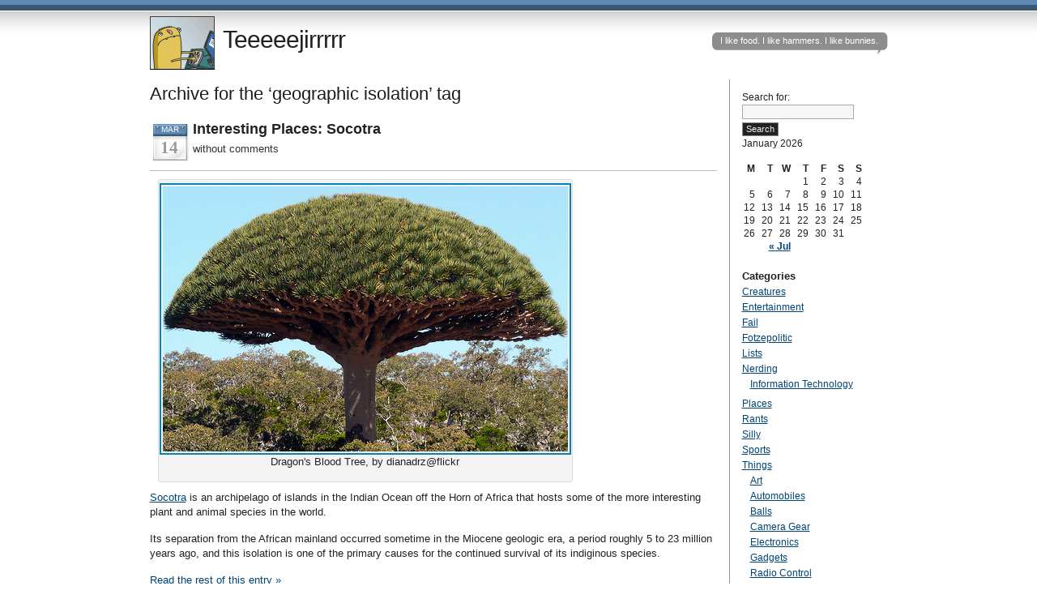

--- FILE ---
content_type: text/html; charset=UTF-8
request_url: http://www.beanos.com/~tsoutij/wp/tag/geographic-isolation
body_size: 5429
content:
<!DOCTYPE html PUBLIC "-//W3C//DTD XHTML 1.0 Transitional//EN" "http://www.w3.org/TR/xhtml1/DTD/xhtml1-transitional.dtd">
<html xmlns="http://www.w3.org/1999/xhtml" lang="en-US">
<head profile="http://gmpg.org/xfn/11">
<title>   geographic isolation at Teeeeejirrrrr</title>
<meta http-equiv="Content-Type" content="text/html; charset=UTF-8" />
<meta name="description" content="I like food. I like hammers. I like bunnies." />
<meta name="generator" content="WordPress 4.7.29" /> <!-- leave this for stats please -->
<link href="http://www.beanos.com/~tsoutij/wp/wp-content/themes/tsoutij/style.css" rel="stylesheet" type="text/css" media="screen" />
<link rel="alternate" type="application/rss+xml" title="Teeeeejirrrrr RSS Feed" href="http://www.beanos.com/~tsoutij/wp/feed" />
<link rel="shortcut icon" type="image/x-png" href="http://www.beanos.com/~tsoutij/wp/wp-content/themes/tsoutij/favicon.png" />
<link rel="pingback" href="http://www.beanos.com/~tsoutij/wp/xmlrpc.php" />
<link rel='dns-prefetch' href='//s.w.org' />
<link rel="alternate" type="application/rss+xml" title="Teeeeejirrrrr &raquo; geographic isolation Tag Feed" href="http://www.beanos.com/~tsoutij/wp/tag/geographic-isolation/feed" />
		<script type="text/javascript">
			window._wpemojiSettings = {"baseUrl":"https:\/\/s.w.org\/images\/core\/emoji\/2.2.1\/72x72\/","ext":".png","svgUrl":"https:\/\/s.w.org\/images\/core\/emoji\/2.2.1\/svg\/","svgExt":".svg","source":{"concatemoji":"http:\/\/www.beanos.com\/~tsoutij\/wp\/wp-includes\/js\/wp-emoji-release.min.js?ver=4.7.29"}};
			!function(t,a,e){var r,n,i,o=a.createElement("canvas"),l=o.getContext&&o.getContext("2d");function c(t){var e=a.createElement("script");e.src=t,e.defer=e.type="text/javascript",a.getElementsByTagName("head")[0].appendChild(e)}for(i=Array("flag","emoji4"),e.supports={everything:!0,everythingExceptFlag:!0},n=0;n<i.length;n++)e.supports[i[n]]=function(t){var e,a=String.fromCharCode;if(!l||!l.fillText)return!1;switch(l.clearRect(0,0,o.width,o.height),l.textBaseline="top",l.font="600 32px Arial",t){case"flag":return(l.fillText(a(55356,56826,55356,56819),0,0),o.toDataURL().length<3e3)?!1:(l.clearRect(0,0,o.width,o.height),l.fillText(a(55356,57331,65039,8205,55356,57096),0,0),e=o.toDataURL(),l.clearRect(0,0,o.width,o.height),l.fillText(a(55356,57331,55356,57096),0,0),e!==o.toDataURL());case"emoji4":return l.fillText(a(55357,56425,55356,57341,8205,55357,56507),0,0),e=o.toDataURL(),l.clearRect(0,0,o.width,o.height),l.fillText(a(55357,56425,55356,57341,55357,56507),0,0),e!==o.toDataURL()}return!1}(i[n]),e.supports.everything=e.supports.everything&&e.supports[i[n]],"flag"!==i[n]&&(e.supports.everythingExceptFlag=e.supports.everythingExceptFlag&&e.supports[i[n]]);e.supports.everythingExceptFlag=e.supports.everythingExceptFlag&&!e.supports.flag,e.DOMReady=!1,e.readyCallback=function(){e.DOMReady=!0},e.supports.everything||(r=function(){e.readyCallback()},a.addEventListener?(a.addEventListener("DOMContentLoaded",r,!1),t.addEventListener("load",r,!1)):(t.attachEvent("onload",r),a.attachEvent("onreadystatechange",function(){"complete"===a.readyState&&e.readyCallback()})),(r=e.source||{}).concatemoji?c(r.concatemoji):r.wpemoji&&r.twemoji&&(c(r.twemoji),c(r.wpemoji)))}(window,document,window._wpemojiSettings);
		</script>
		<style type="text/css">
img.wp-smiley,
img.emoji {
	display: inline !important;
	border: none !important;
	box-shadow: none !important;
	height: 1em !important;
	width: 1em !important;
	margin: 0 .07em !important;
	vertical-align: -0.1em !important;
	background: none !important;
	padding: 0 !important;
}
</style>
<script type='text/javascript' src='http://www.beanos.com/~tsoutij/wp/wp-includes/js/swfobject.js?ver=2.2-20120417'></script>
<link rel='https://api.w.org/' href='http://www.beanos.com/~tsoutij/wp/wp-json/' />
<link rel="EditURI" type="application/rsd+xml" title="RSD" href="http://www.beanos.com/~tsoutij/wp/xmlrpc.php?rsd" />
<link rel="wlwmanifest" type="application/wlwmanifest+xml" href="http://www.beanos.com/~tsoutij/wp/wp-includes/wlwmanifest.xml" /> 
<script language="javascript" type="text/javascript" src="http://www.beanos.com/~tsoutij/wp/wp-content/plugins/wpg2/js/dtree.js"></script>
<link rel="stylesheet" type="text/css" href="http://www.beanos.com/gallery/main.php?g2_view=imageframe.CSS&amp;g2_frames=polaroid%7Cpolaroids"/>
<link rel="stylesheet" type="text/css" media="screen" href="http://www.beanos.com/~tsoutij/wp/wp-content/plugins/wpg2/css/wpg2.css"/>
</head>

<body>
<div id="container" class="group">

<h1><a href="http://www.beanos.com/~tsoutij/wp/">Teeeeejirrrrr</a></h1>
<div id="bubble"><p>I like food. I like hammers. I like bunnies.</p></div> <!-- erase this line if you want to turn the bubble off -->

<div id="content">

<h2 class="archive">Archive for the &#8216;geographic isolation&#8217; tag</h2>


<div class="contentdate">
        <h3>Mar</h3>
        <h4>14</h4>
</div>

<h2 id="post-603"><a href="http://www.beanos.com/~tsoutij/wp/2009/03/interesting-places-socotra" rel="bookmark">Interesting Places: Socotra</a></h2>

<p class="comments"><a href="http://www.beanos.com/~tsoutij/wp/2009/03/interesting-places-socotra#respond">without comments</a></p>

<div class="main">
	<div id="attachment_665" style="width: 510px" class="wp-caption alignnone"><a href="http://www.flickr.com/photos/26505028@N08/2600518983/"><img class="size-full wp-image-665" title="Dragon's Blood Tree, by dianadrz@flickr" src="http://www.beanos.com/~tsoutij/wp/wp-content/uploads/2009/03/2600518983_5729400a64.jpg" alt="Dragon's Blood Tree, by dianadrz@flickr" width="500" height="327" /></a><p class="wp-caption-text">Dragon&#39;s Blood Tree, by dianadrz@flickr</p></div>
<p><a href="http://en.wikipedia.org/wiki/Socotra" target="_blank">Socotra</a> is an archipelago of islands in the Indian Ocean off the Horn of Africa that hosts some of the more interesting plant and animal species in the world.</p>
<p>Its separation from the African mainland occurred sometime in the Miocene geologic era, a period roughly 5 to 23 million years ago, and this isolation is one of the primary causes for the continued survival of its indiginous species.</p>
<p> <a href="http://www.beanos.com/~tsoutij/wp/2009/03/interesting-places-socotra#more-603" class="more-link">Read the rest of this entry &raquo;</a></p>
</div>

<div class="meta group">
<div class="signature">
    <p>Written by Tijger Tsou <span class="edit"></span></p>
    <p>March 14th, 2009 at 10:13 am</p>
</div>	
<div class="tags">
    <p>Posted in <a href="http://www.beanos.com/~tsoutij/wp/category/places" rel="category tag">Places</a></p>
    <p>Tagged with <a href="http://www.beanos.com/~tsoutij/wp/tag/dragons-blood-tree" rel="tag">dragon's blood tree</a>, <a href="http://www.beanos.com/~tsoutij/wp/tag/geographic-isolation" rel="tag">geographic isolation</a>, <a href="http://www.beanos.com/~tsoutij/wp/tag/interesting-places" rel="tag">interesting places</a>, <a href="http://www.beanos.com/~tsoutij/wp/tag/socotra" rel="tag">socotra</a>, <a href="http://www.beanos.com/~tsoutij/wp/tag/yemen" rel="tag">yemen</a></p></div>
</div>



<div class="navigation group">
	<div class="alignleft"></div>
	<div class="alignright"></div>
</div>

</div> 

<div id="sidebar">
<form role="search" method="get" id="searchform" class="searchform" action="http://www.beanos.com/~tsoutij/wp/">
				<div>
					<label class="screen-reader-text" for="s">Search for:</label>
					<input type="text" value="" name="s" id="s" />
					<input type="submit" id="searchsubmit" value="Search" />
				</div>
			</form><div id="calendar_wrap" class="calendar_wrap"><table id="wp-calendar">
	<caption>January 2026</caption>
	<thead>
	<tr>
		<th scope="col" title="Monday">M</th>
		<th scope="col" title="Tuesday">T</th>
		<th scope="col" title="Wednesday">W</th>
		<th scope="col" title="Thursday">T</th>
		<th scope="col" title="Friday">F</th>
		<th scope="col" title="Saturday">S</th>
		<th scope="col" title="Sunday">S</th>
	</tr>
	</thead>

	<tfoot>
	<tr>
		<td colspan="3" id="prev"><a href="http://www.beanos.com/~tsoutij/wp/2010/07">&laquo; Jul</a></td>
		<td class="pad">&nbsp;</td>
		<td colspan="3" id="next" class="pad">&nbsp;</td>
	</tr>
	</tfoot>

	<tbody>
	<tr>
		<td colspan="3" class="pad">&nbsp;</td><td>1</td><td>2</td><td>3</td><td>4</td>
	</tr>
	<tr>
		<td>5</td><td>6</td><td>7</td><td>8</td><td>9</td><td>10</td><td>11</td>
	</tr>
	<tr>
		<td>12</td><td>13</td><td>14</td><td>15</td><td>16</td><td>17</td><td>18</td>
	</tr>
	<tr>
		<td>19</td><td>20</td><td id="today">21</td><td>22</td><td>23</td><td>24</td><td>25</td>
	</tr>
	<tr>
		<td>26</td><td>27</td><td>28</td><td>29</td><td>30</td><td>31</td>
		<td class="pad" colspan="1">&nbsp;</td>
	</tr>
	</tbody>
	</table></div><h3>Categories</h3>		<ul>
	<li class="cat-item cat-item-9"><a href="http://www.beanos.com/~tsoutij/wp/category/creatures" title="Creatures, people, plants, or any other living object of significant note.">Creatures</a>
</li>
	<li class="cat-item cat-item-110"><a href="http://www.beanos.com/~tsoutij/wp/category/entertainment" >Entertainment</a>
</li>
	<li class="cat-item cat-item-214"><a href="http://www.beanos.com/~tsoutij/wp/category/fail" >Fail</a>
</li>
	<li class="cat-item cat-item-107"><a href="http://www.beanos.com/~tsoutij/wp/category/fotzepolitic" >Fotzepolitic</a>
</li>
	<li class="cat-item cat-item-261"><a href="http://www.beanos.com/~tsoutij/wp/category/lists" >Lists</a>
</li>
	<li class="cat-item cat-item-60"><a href="http://www.beanos.com/~tsoutij/wp/category/nerding" >Nerding</a>
<ul class='children'>
	<li class="cat-item cat-item-61"><a href="http://www.beanos.com/~tsoutij/wp/category/nerding/information-technology" >Information Technology</a>
</li>
</ul>
</li>
	<li class="cat-item cat-item-3"><a href="http://www.beanos.com/~tsoutij/wp/category/places" title="Places worth seeing.">Places</a>
</li>
	<li class="cat-item cat-item-100"><a href="http://www.beanos.com/~tsoutij/wp/category/rants" >Rants</a>
</li>
	<li class="cat-item cat-item-41"><a href="http://www.beanos.com/~tsoutij/wp/category/silly" >Silly</a>
</li>
	<li class="cat-item cat-item-125"><a href="http://www.beanos.com/~tsoutij/wp/category/sports" >Sports</a>
</li>
	<li class="cat-item cat-item-10"><a href="http://www.beanos.com/~tsoutij/wp/category/things" title="Things, and stuff.">Things</a>
<ul class='children'>
	<li class="cat-item cat-item-204"><a href="http://www.beanos.com/~tsoutij/wp/category/things/art-things" >Art</a>
</li>
	<li class="cat-item cat-item-99"><a href="http://www.beanos.com/~tsoutij/wp/category/things/automobiles" >Automobiles</a>
</li>
	<li class="cat-item cat-item-59"><a href="http://www.beanos.com/~tsoutij/wp/category/things/balls" >Balls</a>
</li>
	<li class="cat-item cat-item-11"><a href="http://www.beanos.com/~tsoutij/wp/category/things/camera-gear" title="Devices for taking pictures. Note that the most important device is STILL the Mk. 1 Eyeball.">Camera Gear</a>
</li>
	<li class="cat-item cat-item-73"><a href="http://www.beanos.com/~tsoutij/wp/category/things/electronics" >Electronics</a>
</li>
	<li class="cat-item cat-item-28"><a href="http://www.beanos.com/~tsoutij/wp/category/things/gadgets" >Gadgets</a>
</li>
	<li class="cat-item cat-item-45"><a href="http://www.beanos.com/~tsoutij/wp/category/things/radio-control" >Radio Control</a>
</li>
	<li class="cat-item cat-item-98"><a href="http://www.beanos.com/~tsoutij/wp/category/things/scribbles" >Scribbles</a>
</li>
</ul>
</li>
	<li class="cat-item cat-item-1"><a href="http://www.beanos.com/~tsoutij/wp/category/uncategorized" >Uncategorized</a>
</li>
		</ul>
<h3>Pages</h3>		<ul>
			<li class="page_item page-item-2"><a href="http://www.beanos.com/~tsoutij/wp/about">About</a></li>
<li class="page_item page-item-618 page_item_has_children"><a href="http://www.beanos.com/~tsoutij/wp/stuff">Stuff</a>
<ul class='children'>
	<li class="page_item page-item-456 page_item_has_children"><a href="http://www.beanos.com/~tsoutij/wp/stuff/index-of-pancake-lenses">Index of Pancake Lenses</a>
	<ul class='children'>
		<li class="page_item page-item-654"><a href="http://www.beanos.com/~tsoutij/wp/stuff/index-of-pancake-lenses/contax-zeiss-tessar-t-45mm-f28">Contax Zeiss Tessar T* 45mm f/2.8</a></li>
		<li class="page_item page-item-749"><a href="http://www.beanos.com/~tsoutij/wp/stuff/index-of-pancake-lenses/cosina-voigtlander-color-skopar-20mm-f35-sl-ii">Cosina-Voigtlander Color-Skopar 20mm f/3.5 SL II</a></li>
		<li class="page_item page-item-460"><a href="http://www.beanos.com/~tsoutij/wp/stuff/index-of-pancake-lenses/cosina-voigtlander-ultron-40mm-f20">Cosina-Voigtlander Ultron 40mm f/2.0 SL II</a></li>
		<li class="page_item page-item-767"><a href="http://www.beanos.com/~tsoutij/wp/stuff/index-of-pancake-lenses/hockey-puck">Hockey Puck</a></li>
		<li class="page_item page-item-755"><a href="http://www.beanos.com/~tsoutij/wp/stuff/index-of-pancake-lenses/industar-50-2-50mm-f35">Industar 50-2 50mm f/3.5</a></li>
		<li class="page_item page-item-528"><a href="http://www.beanos.com/~tsoutij/wp/stuff/index-of-pancake-lenses/konica-hexanon-40mm-f18">Konica Hexanon 40mm f/1.8</a></li>
		<li class="page_item page-item-519"><a href="http://www.beanos.com/~tsoutij/wp/stuff/index-of-pancake-lenses/minolta_md_rokkor-x_45mm_f20">Minolta MD Rokkor-X 45mm f/2.0</a></li>
		<li class="page_item page-item-678"><a href="http://www.beanos.com/~tsoutij/wp/stuff/index-of-pancake-lenses/nikkor-gn-auto-45mm-f28">Nikkor GN Auto 45mm f/2.8</a></li>
		<li class="page_item page-item-525"><a href="http://www.beanos.com/~tsoutij/wp/stuff/index-of-pancake-lenses/nikon-nikkor-ais-45mm-f28">Nikon Nikkor AIS 45mm f/2.8</a></li>
		<li class="page_item page-item-558"><a href="http://www.beanos.com/~tsoutij/wp/stuff/index-of-pancake-lenses/nikon-nikkor-ais-50mm-f18">Nikon Nikkor AIS 50mm f/1.8 (Series E)</a></li>
		<li class="page_item page-item-916"><a href="http://www.beanos.com/~tsoutij/wp/stuff/index-of-pancake-lenses/olympus-mzuiko-17mm-f28">Olympus M.Zuiko 17mm f/2.8</a></li>
		<li class="page_item page-item-531"><a href="http://www.beanos.com/~tsoutij/wp/stuff/index-of-pancake-lenses/olympus-om-zuiko-40mm-f20">Olympus OM Zuiko 40mm f/2.0</a></li>
		<li class="page_item page-item-534"><a href="http://www.beanos.com/~tsoutij/wp/stuff/index-of-pancake-lenses/olympus-zuiko-digital-25mm-f28">Olympus Zuiko Digital 25mm f/2.8</a></li>
		<li class="page_item page-item-939"><a href="http://www.beanos.com/~tsoutij/wp/stuff/index-of-pancake-lenses/panasonic-lumix-g-20mm-f1-7-asph">Panasonic Lumix G 20mm F1.7 ASPH</a></li>
		<li class="page_item page-item-640"><a href="http://www.beanos.com/~tsoutij/wp/stuff/index-of-pancake-lenses/smc-pentax-da-40mm-f28-limited">SMC Pentax DA 40mm f/2.8 Limited</a></li>
		<li class="page_item page-item-712"><a href="http://www.beanos.com/~tsoutij/wp/stuff/index-of-pancake-lenses/smc-pentax-fa-43mm-f19-limited">SMC Pentax FA 43mm f/1.9 Limited</a></li>
	</ul>
</li>
</ul>
</li>
		</ul>
		<h3>Archives</h3>		<ul>
			<li><a href='http://www.beanos.com/~tsoutij/wp/2010/07'>July 2010</a></li>
	<li><a href='http://www.beanos.com/~tsoutij/wp/2010/05'>May 2010</a></li>
	<li><a href='http://www.beanos.com/~tsoutij/wp/2009/06'>June 2009</a></li>
	<li><a href='http://www.beanos.com/~tsoutij/wp/2009/05'>May 2009</a></li>
	<li><a href='http://www.beanos.com/~tsoutij/wp/2009/04'>April 2009</a></li>
	<li><a href='http://www.beanos.com/~tsoutij/wp/2009/03'>March 2009</a></li>
	<li><a href='http://www.beanos.com/~tsoutij/wp/2009/02'>February 2009</a></li>
	<li><a href='http://www.beanos.com/~tsoutij/wp/2009/01'>January 2009</a></li>
	<li><a href='http://www.beanos.com/~tsoutij/wp/2008/12'>December 2008</a></li>
	<li><a href='http://www.beanos.com/~tsoutij/wp/2008/11'>November 2008</a></li>
	<li><a href='http://www.beanos.com/~tsoutij/wp/2008/10'>October 2008</a></li>
	<li><a href='http://www.beanos.com/~tsoutij/wp/2005/08'>August 2005</a></li>
	<li><a href='http://www.beanos.com/~tsoutij/wp/2005/06'>June 2005</a></li>
	<li><a href='http://www.beanos.com/~tsoutij/wp/2003/12'>December 2003</a></li>
	<li><a href='http://www.beanos.com/~tsoutij/wp/2003/11'>November 2003</a></li>
	<li><a href='http://www.beanos.com/~tsoutij/wp/2001/09'>September 2001</a></li>
	<li><a href='http://www.beanos.com/~tsoutij/wp/2001/01'>January 2001</a></li>
		</ul>
		<h3>Blogroll</h3>
	<ul class='xoxo blogroll'>
<li><a href="http://www.flat-city.com" rel="me" title="Something I made. Funny stuff.">Flat City</a></li>
<li><a href="http://hobostein.beanos.com" rel="me" title="Gary Hobostein &#8211; a comic about a homeless guy with hemorrhoids">Gary Hobostein</a></li>
<li><a href="http://www.ironpeanut.com" rel="me" title="My company">Iron Peanut Productions</a></li>
<li><a href="http://www.newschool.edu" rel="me" title="I work here.">The New School</a></li>

	</ul>

<h3>Meta</h3>			<ul>
						<li><a href="http://www.beanos.com/~tsoutij/wp/wp-login.php">Log in</a></li>
			<li><a href="http://www.beanos.com/~tsoutij/wp/feed">Entries <abbr title="Really Simple Syndication">RSS</abbr></a></li>
			<li><a href="http://www.beanos.com/~tsoutij/wp/comments/feed">Comments <abbr title="Really Simple Syndication">RSS</abbr></a></li>
			<li><a href="https://wordpress.org/" title="Powered by WordPress, state-of-the-art semantic personal publishing platform.">WordPress.org</a></li>			</ul>
			

</div>

</div>

<div id="footer">
	<p>Template is a modified version of Journalist by <a href="http://lucianmarin.com/" rel="designer">Lucian E. Marin</a>. - 
Photos and drawings are copyright of Tijger Tsou.</p>
</div>
<script type='text/javascript' src='http://www.beanos.com/~tsoutij/wp/wp-includes/js/wp-embed.min.js?ver=4.7.29'></script>
<!--stats_footer_test--><script src="http://stats.wordpress.com/e-202604.js" type="text/javascript"></script>
<script type="text/javascript">
st_go({blog:'5358200',v:'ext',post:'0'});
var load_cmc = function(){linktracker_init(5358200,0,2);};
if ( typeof addLoadEvent != 'undefined' ) addLoadEvent(load_cmc);
else load_cmc();
</script>

<script type="text/javascript">
var gaJsHost = (("https:" == document.location.protocol) ? "https://ssl." : "http://www.");
document.write(unescape("%3Cscript src='" + gaJsHost + "google-analytics.com/ga.js' type='text/javascript'%3E%3C/script%3E"));
</script>
<script type="text/javascript">
try {
var pageTracker = _gat._getTracker("UA-6442032-3");
pageTracker._trackPageview();
} catch(err) {}</script>
      
</body>
</html>


--- FILE ---
content_type: text/html
request_url: http://www.beanos.com/gallery/main.php?g2_view=imageframe.CSS&g2_frames=polaroid%7Cpolaroids
body_size: 396
content:
<HTML>
<HEAD>
<TITLE>Beanos.com - HTTP Error 500</TITLE>
</HEAD>
<BODY BGCOLOR=#336699 TEXT=#FFFFFF LEFTMARGIN=0 TOPMARGIN=0>
<TABLE WIDTH=100% HEIGHT=100% CELLPADDING=0 CELLSPACING=0>
<TR>
  <TD HEIGHT=39 WIDTH=100% BACKGROUND="/images/top_border.gif">&nbsp;</TD>
</TR>

<TR>
  <TD HEIGHT=99% WIDTH=100% VALIGN=TOP ALIGN=CENTER>
  <BR><BR><IMG SRC="/images/pic_oops.jpg" BORDER=1 ALT=""><BR><BR>
  <FONT FACE="Verdana,Arial,Helvetica" SIZE=5><B>HTTP Error 500</B></FONT><BR>
  <FONT FACE="Verdana,Arial,Helvetica" SIZE=2>The server has encountered an error condition of the type '500'.</FONT>
  </TD>
</TR>

</TABLE>
</BODY>
</HTML>

--- FILE ---
content_type: text/css
request_url: http://www.beanos.com/~tsoutij/wp/wp-content/themes/tsoutij/style.css
body_size: 2492
content:
/*
Theme Name: Tsoutij
Theme URI: localhost
Description: This is a modification of the original Journalist theme by Lucian E. Marin, combined with elements from other themes. In particular the date element which comes from Brian Gardner.
Version: 1.0
Author: <a href="localhost">Many</a>
Tags: white, two columns, fixed width, light, minimal
For the WordPress community (GPL), enjoy it guys.
Base by Lucian E. Marin - lucianmarin.com
*/

body {
background:#fff url("images/top.gif") repeat-x;
font-family:"Verdana", "Lucida Grande", "Lucida Sans Unicode", Helvetica, Arial, sans-serif;
font-size:13px;
color:#222;
padding:0;
margin:0;
}

* {
padding:0;
margin:0;
}

a {
color:#047;
text-decoration:underline;
}

a:hover {
color:#c00;
}

#container {
width:911px; /* this has nothing to do with the '911' event */
margin:0 auto;
background:url("images/corner.gif") no-repeat;
position:relative;
}

#container h1 {
font-family: "Lucida Grande", "Lucida Sans Unicode", Helvetica, Arial, sans-serif;
font-size:30px;
font-weight:normal;
letter-spacing:-1px;
width:600px;
padding:32px 0 32px 90px; /* kick over the text a bit to fit our icon */
}

#container h1 a {
color:#222;
text-decoration:none;
}

#container h1 a:hover {
color:#c00;
}

#bubble {
top:40px;
right:0;
position:absolute;
display:block;
height:28px;
background:url(images/bubble_right.gif) no-repeat right;
}

#bubble p {
display:block;
font-size:11px;
color:#fff;
height:28px;
padding:4px 12px 0 10px;
background:url(images/bubble_left.gif) no-repeat top left;
}

#content {
float:left;
width:700px;
}

#content h2 {
font-size:18px;
margin:2px 0 6px 0;
}

#content h2 a {
color:#222;
text-decoration:none;
}

#content h2 a:hover {
color:#c00;
}

#content h2.archive {
font-weight:normal;
font-size:22px;
color:#1c1c1c;
padding:0;
margin:5px 0 20px 0;
border:none;
text-align:left;
}

.comments {
color:#333;
height: 34px;
margin: 0 0 6px 0;
border-bottom:#bbb 1px solid;
}

.comments a {
background:#fff;
padding:0 7px 5px 0;
color:#333;
text-decoration:none;
}

.comments a:hover {
color:#c00;
}

.navigation {
background:#f9f9f9;
font-size:11px;
padding:5px 10px;
margin:0 0 20px 0;
border-top:#bbb 1px solid;
}

.navigation a {
color:#555;
font-weight:bold;
text-decoration:none;
}

.navigation a:hover {
color:#333;
text-decoration:none;
}

.main h3 {
font-size:13px;
font-weight:bold;
margin:0 0 15px 0;
}

.main img {
padding:2px;
border:#ddd 2px solid;
}

.main a img {
padding:2px;
border:#0085b5 2px solid;
}

.main a:hover img {
padding:2px;
border:#ca0002 2px solid;
}

.main p {
line-height:18px;
margin:0 0 15px 0;
}

.main ol {
line-height:18px;
margin:0 0 15px 30px;
}

.main ul {
line-height:18px;
margin:0 0 15px 30px;
}

.main li {
margin:0 0 5px 0;
}

.meta {
background:#f0f0f0;
font-size:11px;
line-height:15px;
color:#333;
padding:5px 10px;
margin:0 0 30px 0;
border-top:#bbb 1px solid;
}

.signature {
float:left;
padding:0 15px 0 0;
border-right:#bbb 1px solid;
width:200px;
}

.tags {
float:left;
padding:0 0 0 15px;
width:440px;
}

#sidebar {
font-size:12px;
float:right;
width:180px;
border-left:#999 1px solid;
padding:0 0 20px 15px;
margin:0 0 20px 0;
}

#sidebar h3 {
font-size:13px;
margin:20px 0 5px 0;
}

#sidebar ul {
list-style:none;
}

#sidebar ul ul {
margin:5px 0 0 10px;
}

#sidebar ul ul ul {
margin:5px 0 0 10px;
}

#sidebar ul li {
padding:0 0 5px 0;
}

#author h3 {
margin:5px 0 5px 0;
}

#searchform {
margin:15px 0 0 0;
}

#searchform input {
background:#222;
font-size:11px;
margin:2px 0;
padding:1px 4px 2px 4px;
border:#888 1px solid;
color:#eee;
}

#searchform input:hover {
background:#333;
border:#999 1px solid;
color:#fff;
cursor:pointer;
}

#searchform #s {
background:#f6f6f6;
font-size:11px;
margin:2px 0;
padding:2px 4px;
border:#aaa 1px solid;
color:#222;
}

#searchform #s:hover {
border:#c00 1px solid;
cursor:text;
}

input.searchfield {
background:#f6f6f6;
font-size:11px;
display:block;
margin:5px 0 8px 0;
padding:2px 4px;
border:#aaa 1px solid;
color:#222;
}

input.searchfield:hover {
background:#eee;
color:#222;
}

input.submit {
background:#222;
font-size:11px;
display:block;
margin:0 0 10px 0;
padding:1px 4px 2px 4px;
border:#888 1px solid;
color:#eee;
}

input.submit:hover {
background:#333;
cursor:pointer;
border:#999 1px solid;
color:#fff;
}

input.subcom {
background:#eee;
font-size:11px;
margin:0 0 10px 0;
padding:1px 4px 2px 4px;
border:#888 1px solid;
color:#222;
}

input.subcom:hover {
background:#222;
cursor:pointer;
border:#888 1px solid;
color:#eee;
}

input.comment {
background:#f6f6f6;
font-size:11px;
padding:2px 4px;
border:#aaa 1px solid;
color:#222;
}

input.comment:hover {
border:#c00 1px solid;
}

textarea {
background:#f6f6f6;
font-size:12px;
width:400px;
padding:2px 4px;
border:#aaa 1px solid;
color:#222;
}

textarea:hover {
border:#c00 1px solid;
}

.postinput small {
font-size:11px;
margin:0 0 0 5px;
}

p.logged {
font-size:12px;
}

h3.reply {
font-size:15px;
margin:0 0 10px 0;
}

.nocomments {
margin:0 0 30px 0;
}

ol.commentlist {
font-size:12px;
list-style:none;
margin:10px 0 30px 0;
border-bottom:#bbb 1px solid;
}

.commentlist li {
border-top:#bbb 1px solid;
padding:0 0 10px 0;
}

.commentlist li.bypostauthor {
border-top:#bbb 5px solid;
background-color:#f3f3f3;
}

.comment_mod {
margin:10px 0 0 10px;
}

.comment_mod em {
background-color:#fff897;
padding:1px 3px;
}

.comment_author {
margin:10px 0;
float:right;
width:190px;
}

.comment_author img {
float:left;
margin:5px 12px 0 0;
}

.comment_author p {
line-height:20px;
}

.comment_author small {
font-size:11px;
}

.comment_text {
float:left;
width:470px;
margin:0 0 0 10px;
}

.comment_text p {
line-height:18px;
margin:7px 0;
}

.comment_meta {
font-size:12px;
}

#commentform p {
line-height:18px;
margin:0 0 15px 0;
}

blockquote {
background:url(images/quote.gif) no-repeat top left;
padding:0 0 0 60px;
min-height:50px;
}

#footer {
background:#eee;
font-size:11px;
color:#CCCCCC;
margin:0 auto;
padding:10px 0;
text-align:center;
position:relative;
border-top:#bbb 1px solid;
border-bottom:#395773 6px solid;
}

#footer a {
color:#C0C0C0;
font-weight:bold;
text-decoration:none;
}

#footer a:hover {
color:#AAAAAA;
text-decoration:none;
}

.clear {
clear:both;
}

.warning p {
background:url(images/warning.gif) no-repeat left;
height:160px;
padding:20px 0 0 90px;
font-size:20px;
margin:0 0 0 10px;
}

#wp-calendar {
padding:10px 0 0 0;
font-size:12px;
}

#wp-calendar caption {
text-align:left;
padding:0 0 5px 0;
}

#wp-calendar tr th,
#wp-calendar tr td {
padding:0 6px 0 0 ;
text-align:right;
}

#wp-calendar td a {
font-weight:bold;
}

#wp-calendar td a:hover {
font-weight:bold;
}

img.wp-smiley {
padding:0;
border:none;
}

input:focus, textarea:focus{
background-color:#ffc;
}

abbr {
border:none;
}

.aligncenter {
display: block;
margin-left: auto;
margin-right: auto;
}

.alignleft {
float:left;
}

.alignright {
float:right;
}

.wp-caption {
border:1px solid #ddd;
text-align:center;
background-color:#f3f3f3;
padding-top:4px;
margin:10px;
-moz-border-radius:3px;
-khtml-border-radius:3px;
-webkit-border-radius:3px;
border-radius:3px;
}

.wp-caption img {
margin:0;
padding:0;
border:0 none;
}

.wp-caption-dd {
font-size:11px;
line-height:17px;
padding:0 4px 5px;
margin:0;
}

/* self-clear floats */

.group:after {
content: "."; 
display: block; 
height: 0; 
clear: both; 
visibility: hidden;
}

/* IE Hacks */

*html #bubble {
display:none;
}

*html #bubble p {
display:none;
}

* html .group,
* html #nav ul li a {
height: 1%;
}

*:first-child+html .group {
min-height: 1px;
}

* html #nav ul li a {
display: inline;
}

.contentdate {
        background: #FFFFFF url(images/date.gif);
        float: left;
	width: 45px;
        height: 45px;
        margin: 4px;
        padding: 0px;
}

.contentdate h3 {
        color: #FFFFFF;
        font-size: 10px;
        font-weight: normal;
        padding: 1px 0px 0px 10px;
        margin: 0px;
        text-transform: uppercase;
}

.contentdate h4 {
        font-family: Times New Roman, Helvetica, Sans-Serif;
        color: #999999;
        font-size: 21px;
        font-weight: bold;
        padding: 5px 4px 0px 0px;
        margin: 0px;
        text-align: center;
}

/* for lenses component -tsoutij */

.lens_table {
	font-family: Verdana, Helvetica, Sans-Serif;
	color: #000000;
	font-size: 10px;
	border-style: none;
	border-collapse: collapse;
	width: 508px;
}

.lens_table td {
	border: 1px solid #C0C0C0;
	padding: 4px;
	background-color: #F0F0F0;
}

.lens_table th {
	text-align: left;
        border: 1px solid #C0C0C0;
        padding: 4px;
        font-size: 10px;
	background-color: #EEEEEE;
}

.lens_index_table {
        font-family: Verdana, Helvetica, Sans-Serif;
        color: #000000;
        font-size: 10px;
        border-style: none;
        border-collapse: collapse;
        width: 280px;
}

.lens_index_table td {
        border: 1px solid #C0C0C0;
        padding: 6px;
        background-color: #F0F0F0;
}

.subtle {
        font-family: Verdana, Helvetica, Sans-Serif;
        color: #A0A0A0;
        font-size: 10px;
	font-style: italic;
}
